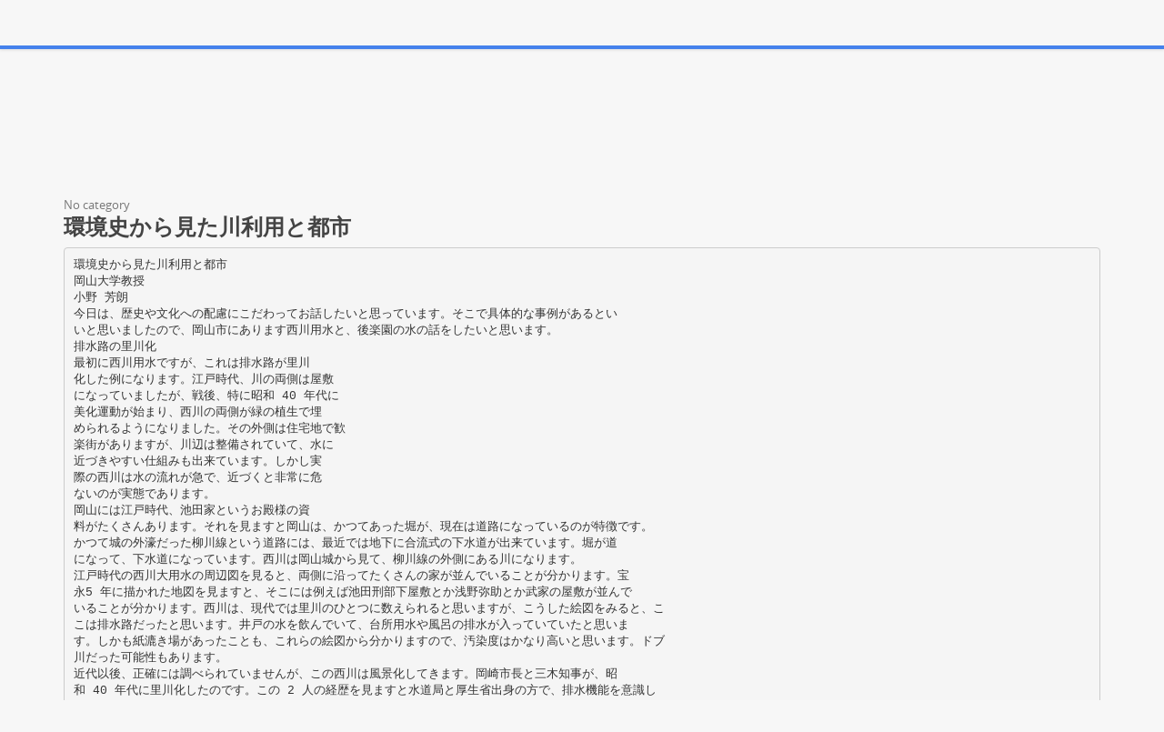

--- FILE ---
content_type: text/html;charset=UTF-8
request_url: https://paperzz.com/doc/5447971/%E7%92%B0%E5%A2%83%E5%8F%B2%E3%81%8B%E3%82%89%E8%A6%8B%E3%81%9F%E5%B7%9D%E5%88%A9%E7%94%A8%E3%81%A8%E9%83%BD%E5%B8%82
body_size: 13269
content:

<!DOCTYPE html>
<html>
<head>
    <meta charset="utf-8">
    <meta name="viewport" content="width=device-width, initial-scale=1.0">

    		<title>環境史から見た川利用と都市</title>
<meta name="description" content="" />
<meta name="keywords" content="" />
<meta property="og:title" content="環境史から見た川利用と都市" />
<meta property="og:description" content="" />
<meta property="og:image" content="//s3.paperzz.com/store/data/005447971_1-2da81633433b607c642c264acdd886d2.png" />
	
        <link href="/theme/calypso/static/css/bootstrap.css" rel="stylesheet">
    <link href="/theme/calypso/static/css/style.css" rel="stylesheet">
            <link href="/theme/calypso/static/css/style-explore.css" rel="stylesheet">
    
        <link href="/theme/calypso/static/css/responsive.css" rel="stylesheet">

        <link href="/theme/calypso/static/css/layout-semiboxed.css" rel="stylesheet">

    	
        <link href="/theme/calypso/static/css/main.css" rel="stylesheet">
    <link rel="shortcut icon" href="/theme/calypso/static/img/favicon.ico">

    <style>
.viewer-content
{
    width: 100%;
    height: 95vh;
}
</style>

    <link rel="canonical" href="https://paperzz.com/doc/5447971/%E7%92%B0%E5%A2%83%E5%8F%B2%E3%81%8B%E3%82%89%E8%A6%8B%E3%81%9F%E5%B7%9D%E5%88%A9%E7%94%A8%E3%81%A8%E9%83%BD%E5%B8%82" />


<script>var gaAuthorId='40297',gaCategoryId='0',gaViewMode='regular';</script>


    <script type="text/javascript">
        var gaUserId = 2;
        var gaUserType = 'empty';
    </script>

    <script>
  (function(i,s,o,g,r,a,m){i['GoogleAnalyticsObject']=r;i[r]=i[r]||function(){
  (i[r].q=i[r].q||[]).push(arguments)},i[r].l=1*new Date();a=s.createElement(o),
  m=s.getElementsByTagName(o)[0];a.async=1;a.src=g;m.parentNode.insertBefore(a,m)
  })(window,document,'script','//www.google-analytics.com/analytics.js','ga');

  ga('create', 'UA-13285480-3', 'auto');
  
  if(typeof gaAuthorId!= "undefined") {
   ga('set', 'dimension1', gaAuthorId);
  }
  if(typeof gaUserId!= "undefined") {
    ga('set', 'dimension2', gaUserId);
    if(gaUserId>0) ga('set', '&uid', gaUserId); 
  }
  if(typeof gaUserType!= "undefined") {
    ga('set', 'dimension3', gaUserType);      
  }
  if(typeof gaCategoryId!= "undefined") {
    ga('set', 'dimension4', gaCategoryId);      
  }
  if(typeof gaFullConfidenceBunchIds!= "undefined") {
    ga('set', 'dimension5', gaFullConfidenceBunchIds);      
  }
  if(typeof gaTotalBunchIds!= "undefined") {
    ga('set', 'dimension6', gaTotalBunchIds);      
  }
  if(typeof gaViewMode!= "undefined") {
    ga('set', 'dimension7', gaViewMode);      
  }
  
  ga('send', 'pageview');
</script>

<!--script data-ad-client="ca-pub-1479674677696779" async src="https://pagead2.googlesyndication.com/pagead/js/adsbygoogle.js"></script-->
<!--script async src="https://pagead2.googlesyndication.com/pagead/js/adsbygoogle.js?client=ca-pub-1479674677696779"
     crossorigin="anonymous"></script-->
<script async src="https://pagead2.googlesyndication.com/pagead/js/adsbygoogle.js?client=ca-pub-4574181568230206"
     crossorigin="anonymous"></script>
<!--script async src="https://securepubads.g.doubleclick.net/tag/js/gpt.js"></script>
<script>
  window.googletag = window.googletag || {cmd: []};
  googletag.cmd.push(function() {
    googletag.defineSlot('/21864164438/paperzz.com_above', [[970, 90], [980, 90], 'fluid', [960, 90], [300, 250], [728, 90], [250, 250], [970, 250], [480, 320], [950, 90], [180, 150], [200, 200], [980, 120], [336, 280]], 'div-gpt-ad-1638975818261-0').addService(googletag.pubads());
    //googletag.pubads().enableSingleRequest();
    googletag.enableServices();
  });
</script-->
</head>

<body class="off">
<div class="wrapbox">
    <nav class="navbar wowmenu ">
        <div class="container">
            <div class="navbar-header">
                <div class="navbar-brand logo-nav">
                    Paper<span>zz</span>                </div>
            </div>

            <ul class="nav navbar-nav hidden-sm hidden-xs">
                <li >
                    <a href="/catalog">Explore</a>
            </ul>

            <ul class="nav navbar-nav navbar-right" id="nav">
                                    <li><a href="/login">Log in</a>
                    <li><a href="/registration">Create new account</a>
                            </ul>

            <form class="navbar-form hidden-xs search-nav" role="search" action="/search/">
                <div class="input-append">
                    <input class="input-medium" type="text" name="q" placeholder="Search document…">
                    <button class="btn" type="submit">
                        <i class="icon-search"></i>
                    </button>
                </div>
            </form>
        </div>
    </nav>

    





<section class="container">
                <div class="row">
            <div class="above-content"><!--script data-cfasync="false" async crossorigin="anonymous"
    src="https://pagead2.googlesyndication.com/pagead/js/adsbygoogle.js?client=ca-pub-4574181568230206"></script>
<ins class="adsbygoogle" style="display:block"
    data-ad-client="ca-pub-4574181568230206"
    data-ad-slot="4330335431"
    data-ad-format="horizontal"
    data-full-width-responsive="true"></ins>
<script data-cfasync="false">
    (adsbygoogle = window.adsbygoogle || []).push({});
</script-->

<script data-cfasync="false" async crossorigin="anonymous"
    src="https://pagead2.googlesyndication.com/pagead/js/adsbygoogle.js?client=ca-pub-4574181568230206"></script>
<ins class="adsbygoogle" style="display:block"
    data-ad-client="ca-pub-4574181568230206"
    data-ad-slot="4330335431"
    data-ad-format="horizontal"
    data-full-width-responsive="true"></ins>
<script data-cfasync="false">
    (adsbygoogle = window.adsbygoogle || []).push({});
</script></div>
        </div>
    
    <div class="row viewer-header">
        <ol class="breadcrumb">
                                        <li class="active">No category
                    </ol>
        <h3>環境史から見た川利用と都市</h3>
    </div>

                        <pre  itemprop="text" style="white-space:pre-line">環境史から見た川利用と都市
岡山大学教授
小野 芳朗
今日は、歴史や文化への配慮にこだわってお話したいと思っています。そこで具体的な事例があるとい
いと思いましたので、岡山市にあります西川用水と、後楽園の水の話をしたいと思います。
排水路の里川化
最初に西川用水ですが、これは排水路が里川
化した例になります。江戸時代、川の両側は屋敷
になっていましたが、戦後、特に昭和 40 年代に
美化運動が始まり、西川の両側が緑の植生で埋
められるようになりました。その外側は住宅地で歓
楽街がありますが、川辺は整備されていて、水に
近づきやすい仕組みも出来ています。しかし実
際の西川は水の流れが急で、近づくと非常に危
ないのが実態であります。
岡山には江戸時代、池田家というお殿様の資
料がたくさんあります。それを見ますと岡山は、かつてあった堀が、現在は道路になっているのが特徴です。
かつて城の外濠だった柳川線という道路には、最近では地下に合流式の下水道が出来ています。堀が道
になって、下水道になっています。西川は岡山城から見て、柳川線の外側にある川になります。
江戸時代の西川大用水の周辺図を見ると、両側に沿ってたくさんの家が並んでいることが分かります。宝
永5 年に描かれた地図を見ますと、そこには例えば池田刑部下屋敷とか浅野弥助とか武家の屋敷が並んで
いることが分かります。西川は、現代では里川のひとつに数えられると思いますが、こうした絵図をみると、こ
こは排水路だったと思います。井戸の水を飲んでいて、台所用水や風呂の排水が入っていていたと思いま
す。しかも紙漉き場があったことも、これらの絵図から分かりますので、汚染度はかなり高いと思います。ドブ
川だった可能性もあります。
近代以後、正確には調べられていませんが、この西川は風景化してきます。岡崎市長と三木知事が、昭
和 40 年代に里川化したのです。この 2 人の経歴を見ますと水道局と厚生省出身の方で、排水機能を意識し
ながらやったのではないかと思います。ですから現在、里川化してはいるのですが、水の流れは非常に急
で、雨が降ると全く近づけない状況があるのだと思います。
次に京都の堀川の例を紹介します。これは里川が排水路化したという例です。江戸時代の堀川は用水で
して、ここで洗濯したり、近くに茶道の家元もありますので、この水を飲んでいたと思います。明治 28 年に、
琵琶湖疏水の分線が出来まして、この堀川に琵琶湖の水が流れるようになります。戦時中に軍部が一部を
埋め立てたために枯渇して、現在もこのままになっています。また岡山の城の堀と同様、この下には合流式
の下水道が出来ています。その下水道の一部は、元の堀の機能を使って建設されたと聞きました。良く考え
てみれば、この堀は外敵から守る機能はなく、ある意味では排水路として機能していたため、恐らく美しくな
かったと思います。周りに家が立っていますから、その排水が流れてきていたと思います。それが近代にな
って、臭いものには蓋をすると言いますか、衛生の視点から埋め立てられていき、道路になったと思います。
しかしそこは土地の中では一番低いところですから、そこに下水道が建設しやすいというケースかもしれま
せん。
後楽園の事例に見る記憶の再生
二番目の話題は岡山の後楽園です。｢後楽園｣
は明治になって付けられた名前で、元々は岡山
城の後ろにあった庭ということで｢御後園｣と言い
ました。ここでお話しますのは、水辺の空間の乾
燥化です。
水田は里山や里川とセットの生態系で、タニシ
やヤゴやメダカといった生態系の命が住む風景
であり、我々日本人にとっては人生の舞台と言え
ます。どなたにも、この水田風景は、どこかで記憶
にあると思います。それではなぜ後楽園という大
名庭園を例に取ったかと言いますと、江戸時代の記憶を辿り、その頃にどのような水田の風景があったのか
を実証するための資料が残っていたからです。
この庭園の中では、農民が入り込んで、水田をたくさん作っていたという話がございます。しかし現在の後
楽園は｢眺める対象｣という、歴史的文脈とは違うものになっています。稲を作ることが生活行為の投射体で
あったものが、現在の眺めになった。言い方を換えますと、かつてはウェットな場であった。ジメジメしたと言
ってもいいかもしれませんが、そこに色々な生物がいて、あるいは人もいて、騒々しく触れている場であっ
た。もう少し進めて言いますと、さまざまな生物の声や田作業の歌がひびく｢声が広がる空間｣という艶っぽ
い表現になるかもしれません。それが乾燥した場、客体化して流れる風景になった例をお話しします。
後楽園は、日本三大名園のひとつとして位置づけられておりまして、芝生がたくさんある公園として有名
になっております。上空から見てみますと、真ん中に池があって、周りに芝生が生えていて、一部に水田が
残っています。この中に水をどうやって引いたかと言いますと、祇園用水という疏水を使っていました。祇園
用水は現在使用されておらず、旭川に流されていて、後楽園とは独立しています。かつてはこの用水の出
口から御後園に水を引き入れる、かなり長い木製のサイホンがあったことが資料に残されています。ところ
が現在、この用水は目的が無く使用されていませんので、排水路化しています。上流に遡って行きますと、
水辺の生活の痕跡が未だに残っています。現在はここで地下水を汲み上げて、庭園内の水に使っていま
す。当時の絵図面に載っている水車も復元されています。流れが遅くなって、水温が高くなってしまうため、
夏になると大量のアオコが発生するのが、現在の後楽園の悩みであります。
また園内には「流店」という変わった建物があり
まして、2 階部分が庭園を眺めるようなつくりにな
っていて、1 階部分は吹き抜けになっています。
曲水がこの中を流れていきまして、庭園史により
ますと、こういった石があることで流れを演出する
と書かれております。
元禄時代に出来ました御後園は、用水を引っ
張ってきたため、かなりの水の量がこの中に引き
込まれていたことが予想されます。というのは、こ
れは灌漑用水が目的だったからです。江戸時代は灌漑用水を引く技術が長けていて、その技術が庭園用
水に採用されたのではないかとも言われています。享保年間の御後園の図を見てみますと、ほとんど水田
になっていて、先ほどの水が灌漑用水であることが分かります。そして幕末･文久 3 年の図を見ますと、一部
水田がなくなり、その部分が芝生に変わっています。このように、ついこの間までは水田がたくさんあった、
つまりもっとジメジメした空間であったと言うことが分かります。
御後園には殿様が御成りになられたときの記録が、｢御後園諸事留帳｣という日記として残っています。こ
の中の元文 4 年 5 月 23 日には、次のように記録をされています。
｢来る廿三日、御後園ニ而御座候、早苗乙女拾五人、男五人、しろかき壱人、名主壱人罷出候様｣
｢早苗乙女拾五人｣とありますが、実はこれが誰かも分かっています。お百姓さんなので苗字はありません
が、お殿様のお目見えですから、10 ぐらいの村から選りすぐりの方々が集まったのではないかと思います。
また｢男五人｣というのは、歌を唄う男です。声のいい、歌の上手な方が来られたと思います。
｢廿三日、田植、四時揃(午前 9 時)、四半時植懸ル、厚木平弥召連、罷出ル、九前(正午)ニ植仕廻、流店
之下ニ而洗足仕ル、延養亭東前出シ、北へ寄踊申事、十廻り｣
先ほどの「流店」は、実は足洗い場であったと
いうことが分かります。風景として見ると非常にい
い構造物で、何か風流なことをやったのではと思
ってしまいますが、実は足洗い場だった。たまた
まお殿様が来た、田植え始めの時の儀式ですの
でこう書いていますが、毎日農民が入って足を洗
っていた。この農民は、御後園が雇っている農民
です。
同じような記録が延享元年にも出てきます。
｢殿様(池田継政)、四半比被遊御入、延養亭ニ
而御膳召上、田植並早乙女おとり御覧、御意ニ而(機嫌が良い)、延養亭真東ノ上ニ而、間近ク半時余おと
る、（中略） 殿様久振ニ御見物被遊、益御機嫌宜、八半時御立、 右御祝儀ノ御吸物可被召上旨、先達
而被仰出、御吸物ノ鯛みそ断置、（越しみそ、御熨斗少胡麻塩付、白餅米、御赤飯、御酒）
御田植候者ヘ、男女共先格之通、御用所ヨリ拵、赤飯・御酒遣ス、仕廻ニおとり候事如例、両奉行、下奉
行御用所四カ所ニ而おとる｣。
この奉行とは御後園の奉行で、彼らもお酒をいただき、気持ちよくなりまして、農民と一緒になって踊った
という記録が残っています。
今度は宝暦 3 年。
｢九ツ時、殿様被為入、御膳廻ル、御田植被遊御覧、御入早速御田植はしめ、九ツ半比、田植済、延養亭
東南ノ方ヘ寄、芝ノ上早乙女とも、おとり候事二廻り程｣。
10 年前は十廻りですが、景気が悪くなりまして、だんだんと減ってまいります。｢早乙女とも御田植済、
前々之通流店ニて洗足致ス｣とありますので、やはり足を洗っていたようです。今年は 7 月 2 日に再現をしま
して、歴史通り、田植後流店で足を洗っていました。
この水田が段々と芝生になったのは、お金がなくなって農民たちを雇えなくなったため、水田経営をやめ
ていったからです。芝生になっていきますと、風景になっていきます。しかしあまり楽しい風景ではありませ
ん。今さら田んぼにしても仕方がないのですが、この風景は元々ウェットな空間であったということを言いた
かったのです。
ここは日常はさまざまな生き物の声でやかましい、あるいは男と女が歌を唄っていたので艶っぽい空間で
あったのではないかと思います。しかし、近代以降こういった能動的風景が受動的風景になってきまして、
水の量も減ってアオコが発生する。眺める風景ですから、流れる水は富栄養化していては困るというように
変わってきたことが分かります。
現代の後楽園は、夏の夜になると幻想的にライトアップされています。これは歴史的文脈にありません。
また「三河の八橋」のように、「杜若」の故事に倣った風景も作ってあります。これは日本人が共有している物
語という風景です。その他、鶴がいたり、お正月になりますと鷹狩で取った鶴を食べたのですが、現在はそ
のようなことはありません。また仏教的空間でもあったのですが、蓮の池があり、夏の朝の 4 時になると、市
民の方が見に来ます。このように、現在では見るものに変わっています。
今日は、歴史と文化に配慮することにこだわってお話をしましたが、こういった記憶の再生、あるいはウェ
ットな空間の再生は可能なのでしょうか。歴史的な文脈が支持されればいいのですが、文献が残っている
場合にはある程度再現は可能です。しかし人間は非常に分かりにくい生物です。分かりやすい生き様はし
ません。一方で人間は意味づけをしないと生きていけません。排水路であった川に意味づけをすると里川
になったという例を話しましたが、意味と言いましても、新しい伝説を作ることは出来るのでしょうか。これが
今日のひとつの課題になると思いますが、自発的な歴史の始まりを後押しするような論理があるでしょうか。
私は先ほどから記憶とか感性という言葉を多用していますが、川といいますのは水の物体ではなく、場に付
着した記憶を持っています。人間が身体と心の両方で、どちらかが無くなったら人間ではなくなると同じよう
に、自然や風景も両方の側面を持っています。モノとしての景観という体も持っていますし、心、これは記憶
だと思いますが、これも持っています。そのモノと記憶が交錯する場になるのでしょうか。音と匂い、艶っぽ
い空間を演出していければいいなと思います。
</pre>
                <p></p>
    
            <div class="clearfix">
            <div class="toolbox-wrapper">
                <a class="buttonblack" href="/download/5447971"
                   target="_blank" rel="nofollow">
                    <i class="icon-download icon-muted"></i>
                    &nbsp;Download
                </a>
                <a class="buttoncolor" href="/abuse">
                    <i class="icon-flag icon-muted"></i>
                    &nbsp;Report
                </a>
            </div>
            <div class="social-wrapper">
                
            </div>
        </div>
    
                <div class="row">
            <div class="below-content"><!--script data-cfasync="false" async crossorigin="anonymous"
    src="https://pagead2.googlesyndication.com/pagead/js/adsbygoogle.js?client=ca-pub-4574181568230206"></script>
<ins class="adsbygoogle" style="display:block"
    data-ad-client="ca-pub-4574181568230206"
    data-ad-slot="9091707525"
    data-ad-format="auto"
    data-full-width-responsive="true"></ins>
<script data-cfasync="false">
    (adsbygoogle = window.adsbygoogle || []).push({});
</script-->

<script data-cfasync="false" async crossorigin="anonymous"
    src="https://pagead2.googlesyndication.com/pagead/js/adsbygoogle.js?client=ca-pub-4574181568230206"></script>
<ins class="adsbygoogle" style="display:block"
    data-ad-client="ca-pub-4574181568230206"
    data-ad-slot="9091707525"
    data-ad-format="auto"
    data-full-width-responsive="true"></ins>
<script data-cfasync="false">
    (adsbygoogle = window.adsbygoogle || []).push({});
</script>
</div>
        </div>
    
    <div id="content" class="viewer-footer isotope topspace50">
        
            <div class="boxportfolio4 item">
                <div class="boxcontainer">
                    <a href="/doc/6385515/%E3%81%8A%E7%B5%8C2---%E5%AE%9D%E5%BE%97%E5%AF%BA">
                        <img src="//s3.paperzz.com/store/data/006385515_1-2ff226d71ce848cb31f5a5c4cd9c93a0-250x500.png" alt="お経2 - 宝得寺"/>
                    </a>
                    <h1>
                        <a style="border:0" href="/doc/6385515/%E3%81%8A%E7%B5%8C2---%E5%AE%9D%E5%BE%97%E5%AF%BA" title="お経2 - 宝得寺">お経2 - 宝得寺</a>
                    </h1>
                </div>
            </div>
        
            <div class="boxportfolio4 item">
                <div class="boxcontainer">
                    <a href="/doc/5544701/2013-%E5%B9%B4-8-%E6%9C%88-25-%E6%97%A5%E3%81%8B%E3%82%89-9-%E6%9C%88-7-%E6%97%A5%E3%81%BE%E3%81%A7%E3%81%AE-14-%E6%97%A5%E9%96%93%E3%81%AB%E3%82%8F%E3%81%9F%E3%81%A3%E3%81%A6%E3%80%81%E3%83%89%E3%82%A4%E3%83%84%E4%B8%AD">
                        <img src="//s3.paperzz.com/store/data/005544701_1-6d405785a77265b7e13f71d6f92add01-250x500.png" alt="2013 年 8 月 25 日から 9 月 7 日までの 14 日間にわたって、ドイツ中"/>
                    </a>
                    <h1>
                        <a style="border:0" href="/doc/5544701/2013-%E5%B9%B4-8-%E6%9C%88-25-%E6%97%A5%E3%81%8B%E3%82%89-9-%E6%9C%88-7-%E6%97%A5%E3%81%BE%E3%81%A7%E3%81%AE-14-%E6%97%A5%E9%96%93%E3%81%AB%E3%82%8F%E3%81%9F%E3%81%A3%E3%81%A6%E3%80%81%E3%83%89%E3%82%A4%E3%83%84%E4%B8%AD" title="2013 年 8 月 25 日から 9 月 7 日までの 14 日間にわたって、ドイツ中">2013 年 8 月 25 日から 9 月 7 日までの 14 日間にわたって、ドイツ中</a>
                    </h1>
                </div>
            </div>
        
            <div class="boxportfolio4 item">
                <div class="boxcontainer">
                    <a href="/doc/5484341/%E9%83%B5%E4%BE%BF%E7%82%BA%E6%9B%BF%E3%81%A8%E9%8A%80%E8%A1%8C%E5%B0%8F%E5%88%87%E6%89%8B">
                        <img src="//s3.paperzz.com/store/data/005484341_1-ff8dda78b9683c52d82d138d7ffc89d5-250x500.png" alt="郵便為替と銀行小切手"/>
                    </a>
                    <h1>
                        <a style="border:0" href="/doc/5484341/%E9%83%B5%E4%BE%BF%E7%82%BA%E6%9B%BF%E3%81%A8%E9%8A%80%E8%A1%8C%E5%B0%8F%E5%88%87%E6%89%8B" title="郵便為替と銀行小切手">郵便為替と銀行小切手</a>
                    </h1>
                </div>
            </div>
        
            <div class="boxportfolio4 item">
                <div class="boxcontainer">
                    <a href="/doc/5815655/20161007-162349--175kb">
                        <img src="//s3.paperzz.com/store/data/005815655_1-ce5548ac2ebbd4d042733501934589df-250x500.png" alt="20161007-162349 [175KB"/>
                    </a>
                    <h1>
                        <a style="border:0" href="/doc/5815655/20161007-162349--175kb" title="20161007-162349 [175KB">20161007-162349 [175KB</a>
                    </h1>
                </div>
            </div>
        
            <div class="boxportfolio4 item">
                <div class="boxcontainer">
                    <a href="/doc/5487468/%E3%81%8D%E3%82%89%E3%82%8A-kanikita">
                        <img src="//s3.paperzz.com/store/data/005487468_1-c1703984b5743d47ccd65e367e540fa9-250x500.png" alt="きらり Kanikita"/>
                    </a>
                    <h1>
                        <a style="border:0" href="/doc/5487468/%E3%81%8D%E3%82%89%E3%82%8A-kanikita" title="きらり Kanikita">きらり Kanikita</a>
                    </h1>
                </div>
            </div>
        
            <div class="boxportfolio4 item">
                <div class="boxcontainer">
                    <a href="/doc/6618262/%E4%BC%9A-%E9%95%B7-%E6%8C%A8-%E6%8B%B6-%E5%8F%8B%E6%83%85%E3%81%A8%E5%A5%89%E4%BB%95%E3%81%AE%E7%81%AF%E3%82%92">
                        <img src="//s3.paperzz.com/store/data/006618262_1-d675741a5941ac41d3c4b094b5b18d48-250x500.png" alt="会 長 挨 拶 友情と奉仕の灯を"/>
                    </a>
                    <h1>
                        <a style="border:0" href="/doc/6618262/%E4%BC%9A-%E9%95%B7-%E6%8C%A8-%E6%8B%B6-%E5%8F%8B%E6%83%85%E3%81%A8%E5%A5%89%E4%BB%95%E3%81%AE%E7%81%AF%E3%82%92" title="会 長 挨 拶 友情と奉仕の灯を">会 長 挨 拶 友情と奉仕の灯を</a>
                    </h1>
                </div>
            </div>
        
            <div class="boxportfolio4 item">
                <div class="boxcontainer">
                    <a href="/doc/6496723/%E7%99%BA%E8%A1%A82---mit">
                        <img src="//s3.paperzz.com/store/data/006496723_1-9b0e06d5aaafeee98b0a6f4c1c6c0521-250x500.png" alt="発表2 - MIT"/>
                    </a>
                    <h1>
                        <a style="border:0" href="/doc/6496723/%E7%99%BA%E8%A1%A82---mit" title="発表2 - MIT">発表2 - MIT</a>
                    </h1>
                </div>
            </div>
        
            <div class="boxportfolio4 item">
                <div class="boxcontainer">
                    <a href="/doc/6025280/%E3%83%A0%E3%83%83%E3%83%81%E3%81%8C%E3%82%86%E3%81%8F49%EF%BC%81">
                        <img src="//s3.paperzz.com/store/data/006025280_1-189cd64c0a403dcddd693f592fcfc8c1-250x500.png" alt="ムッチがゆく49！"/>
                    </a>
                    <h1>
                        <a style="border:0" href="/doc/6025280/%E3%83%A0%E3%83%83%E3%83%81%E3%81%8C%E3%82%86%E3%81%8F49%EF%BC%81" title="ムッチがゆく49！">ムッチがゆく49！</a>
                    </h1>
                </div>
            </div>
        
            <div class="boxportfolio4 item">
                <div class="boxcontainer">
                    <a href="/doc/5470803/%E7%9F%AD%E6%9C%9F%E7%95%99%E5%AD%A6%E4%B8%AD%E3%81%AE%E4%BC%9A%E5%93%A1%E3%81%AE-s%E3%83%BBh-%E3%81%95%E3%82%93%E3%82%88%E3%82%8A%E3%81%AE%E3%83%91%E3%83%AA%E4%BE%BF%E3%82%8A-4-%E6%9C%88-26-%E6%97%A5-%E7%84%A1%E4%BA%8B-%E6%BB%9E%E5%9C%A8%E5%9C%B0%E3%81%AB">
                        <img src="//s3.paperzz.com/store/data/005470803_1-eb90a24ec752003af9960af1ae2dcd9f-250x500.png" alt="短期留学中の会員の S・H さんよりのパリ便り 4 月 26 日 無事 滞在地に"/>
                    </a>
                    <h1>
                        <a style="border:0" href="/doc/5470803/%E7%9F%AD%E6%9C%9F%E7%95%99%E5%AD%A6%E4%B8%AD%E3%81%AE%E4%BC%9A%E5%93%A1%E3%81%AE-s%E3%83%BBh-%E3%81%95%E3%82%93%E3%82%88%E3%82%8A%E3%81%AE%E3%83%91%E3%83%AA%E4%BE%BF%E3%82%8A-4-%E6%9C%88-26-%E6%97%A5-%E7%84%A1%E4%BA%8B-%E6%BB%9E%E5%9C%A8%E5%9C%B0%E3%81%AB" title="短期留学中の会員の S・H さんよりのパリ便り 4 月 26 日 無事 滞在地に">短期留学中の会員の S・H さんよりのパリ便り 4 月 26 日 無事 滞在地に</a>
                    </h1>
                </div>
            </div>
        
            <div class="boxportfolio4 item">
                <div class="boxcontainer">
                    <a href="/doc/5616970/easyjet-conditions-of-carriage-for-passengers-and">
                        <img src="//s3.paperzz.com/store/data/005616970_1-5021b3b79330566940554c1845e320be-250x500.png" alt="easyJet Conditions of carriage for Passengers and"/>
                    </a>
                    <h1>
                        <a style="border:0" href="/doc/5616970/easyjet-conditions-of-carriage-for-passengers-and" title="easyJet Conditions of carriage for Passengers and">easyJet Conditions of carriage for Passengers and</a>
                    </h1>
                </div>
            </div>
        
            <div class="boxportfolio4 item">
                <div class="boxcontainer">
                    <a href="/doc/5499710/%EF%BD%9E%E3%82%B7%E3%82%A2%E3%83%88%E3%83%AB5%E6%97%A5%E7%9B%AE%E3%83%BB%E5%AD%A6%E7%94%9F%E3%81%AE%E6%84%9F%E6%83%B3%EF%BD%9E">
                        <img src="//s3.paperzz.com/store/data/005499710_1-76a52d69e6724247b485b01de726ca38-250x500.png" alt="～シアトル5日目・学生の感想～"/>
                    </a>
                    <h1>
                        <a style="border:0" href="/doc/5499710/%EF%BD%9E%E3%82%B7%E3%82%A2%E3%83%88%E3%83%AB5%E6%97%A5%E7%9B%AE%E3%83%BB%E5%AD%A6%E7%94%9F%E3%81%AE%E6%84%9F%E6%83%B3%EF%BD%9E" title="～シアトル5日目・学生の感想～">～シアトル5日目・学生の感想～</a>
                    </h1>
                </div>
            </div>
        
            <div class="boxportfolio4 item">
                <div class="boxcontainer">
                    <a href="/doc/5533641/%E5%AD%A6%E9%95%B7%E5%BC%8F%E8%BE%9E%E3%81%AF%E3%81%93%E3%81%A1%E3%82%89">
                        <img src="//s3.paperzz.com/store/data/005533641_1-c63f11432260714aaada0b34ee87991d-250x500.png" alt="学長式辞はこちら"/>
                    </a>
                    <h1>
                        <a style="border:0" href="/doc/5533641/%E5%AD%A6%E9%95%B7%E5%BC%8F%E8%BE%9E%E3%81%AF%E3%81%93%E3%81%A1%E3%82%89" title="学長式辞はこちら">学長式辞はこちら</a>
                    </h1>
                </div>
            </div>
        
            <div class="boxportfolio4 item">
                <div class="boxcontainer">
                    <a href="/doc/5706540/%EF%BC%887%EF%BC%8914%E7%89%88%E3%81%AE%E6%9C%80%E7%B5%82%E5%8E%9F%E7%A8%BF%E7%B7%A0%E3%82%81%E5%88%87%E3%82%8A%E3%81%AF%E5%A4%9C%E4%B8%AD%E3%81%AE1%E6%99%82%E3%81%99%E3%81%8E-23%EF%BC%8E11%EF%BC%8E25%EF%BC%8D1-%E5%8E%9F%E7%A8%BF%E3%81%AE">
                        <img src="//s3.paperzz.com/store/data/005706540_1-5efb81f134555e38f9c8b9691bc09a81-250x500.png" alt="（7）14版の最終原稿締め切りは夜中の1時すぎ 23．11．25－1 原稿の"/>
                    </a>
                    <h1>
                        <a style="border:0" href="/doc/5706540/%EF%BC%887%EF%BC%8914%E7%89%88%E3%81%AE%E6%9C%80%E7%B5%82%E5%8E%9F%E7%A8%BF%E7%B7%A0%E3%82%81%E5%88%87%E3%82%8A%E3%81%AF%E5%A4%9C%E4%B8%AD%E3%81%AE1%E6%99%82%E3%81%99%E3%81%8E-23%EF%BC%8E11%EF%BC%8E25%EF%BC%8D1-%E5%8E%9F%E7%A8%BF%E3%81%AE" title="（7）14版の最終原稿締め切りは夜中の1時すぎ 23．11．25－1 原稿の">（7）14版の最終原稿締め切りは夜中の1時すぎ 23．11．25－1 原稿の</a>
                    </h1>
                </div>
            </div>
        
            <div class="boxportfolio4 item">
                <div class="boxcontainer">
                    <a href="/doc/6420964/%E3%83%9E%E3%82%AA%E3%83%AA%E6%97%8F%E3%81%AE%E5%85%A5%E3%82%8C%E5%A2%A8">
                        <img src="//s3.paperzz.com/store/data/006420964_1-77b90cd81633fd81f264e7fcb371c361-250x500.png" alt="マオリ族の入れ墨"/>
                    </a>
                    <h1>
                        <a style="border:0" href="/doc/6420964/%E3%83%9E%E3%82%AA%E3%83%AA%E6%97%8F%E3%81%AE%E5%85%A5%E3%82%8C%E5%A2%A8" title="マオリ族の入れ墨">マオリ族の入れ墨</a>
                    </h1>
                </div>
            </div>
        
            <div class="boxportfolio4 item">
                <div class="boxcontainer">
                    <a href="/doc/5499087/%E3%80%8C%E6%88%90%E4%BA%BA%E3%81%97%E3%81%9F%E4%BB%8A%E3%80%8D-%E3%82%B3%E3%83%AA%E3%83%B3%E3%83%88%E3%81%AE%E4%BF%A1%E5%BE%92%E3%81%B8%E3%81%AE%E6%89%8B%E7%B4%99%E4%B8%80-13%E7%AB%A08%EF%BD%9E13%E7%AF%80">
                        <img src="//s3.paperzz.com/store/data/005499087_1-c346aa298f298b4df812bb85e677f4e5-250x500.png" alt="「成人した今」 コリントの信徒への手紙一 13章8～13節"/>
                    </a>
                    <h1>
                        <a style="border:0" href="/doc/5499087/%E3%80%8C%E6%88%90%E4%BA%BA%E3%81%97%E3%81%9F%E4%BB%8A%E3%80%8D-%E3%82%B3%E3%83%AA%E3%83%B3%E3%83%88%E3%81%AE%E4%BF%A1%E5%BE%92%E3%81%B8%E3%81%AE%E6%89%8B%E7%B4%99%E4%B8%80-13%E7%AB%A08%EF%BD%9E13%E7%AF%80" title="「成人した今」 コリントの信徒への手紙一 13章8～13節">「成人した今」 コリントの信徒への手紙一 13章8～13節</a>
                    </h1>
                </div>
            </div>
        
            <div class="boxportfolio4 item">
                <div class="boxcontainer">
                    <a href="/doc/6658802/3%EF%BC%9C%E5%AD%A6%E5%95%8F%E3%81%A8%E3%81%AF%EF%BC%9E-%E5%AD%A6%E8%80%85%E3%81%AE%E4%BB%95%E4%BA%8B%E3%81%AF%E8%8A%B8%E8%A1%93%E5%AE%B6%E3%81%AE%E3%81%9D%E3%82%8C%E3%81%A8%E3%81%BE%E3%81%A3%E3%81%9F%E3%81%8F%E9%81%95%E3%81%A3%E3%81%9F%E9%81%8B%E5%91%BD%E3%81%AE%E3%82%82%E3%81%A8%E3%81%AB">
                        <img src="//s3.paperzz.com/store/data/006658802_1-5e8f06d2bdd43cc6014e54b716672e16-250x500.png" alt="3＜学問とは＞ 学者の仕事は芸術家のそれとまったく違った運命のもとに"/>
                    </a>
                    <h1>
                        <a style="border:0" href="/doc/6658802/3%EF%BC%9C%E5%AD%A6%E5%95%8F%E3%81%A8%E3%81%AF%EF%BC%9E-%E5%AD%A6%E8%80%85%E3%81%AE%E4%BB%95%E4%BA%8B%E3%81%AF%E8%8A%B8%E8%A1%93%E5%AE%B6%E3%81%AE%E3%81%9D%E3%82%8C%E3%81%A8%E3%81%BE%E3%81%A3%E3%81%9F%E3%81%8F%E9%81%95%E3%81%A3%E3%81%9F%E9%81%8B%E5%91%BD%E3%81%AE%E3%82%82%E3%81%A8%E3%81%AB" title="3＜学問とは＞ 学者の仕事は芸術家のそれとまったく違った運命のもとに">3＜学問とは＞ 学者の仕事は芸術家のそれとまったく違った運命のもとに</a>
                    </h1>
                </div>
            </div>
        
            <div class="boxportfolio4 item">
                <div class="boxcontainer">
                    <a href="/doc/5753487/%E8%A6%8B%E3%81%A6%E6%89%8B%E7%B4%99">
                        <img src="//s3.paperzz.com/store/data/005753487_1-1627695c3b16502dc9ff3b236ddb67f5-250x500.png" alt="見て手紙"/>
                    </a>
                    <h1>
                        <a style="border:0" href="/doc/5753487/%E8%A6%8B%E3%81%A6%E6%89%8B%E7%B4%99" title="見て手紙">見て手紙</a>
                    </h1>
                </div>
            </div>
        
            <div class="boxportfolio4 item">
                <div class="boxcontainer">
                    <a href="/doc/5550630/%E9%9B%A8%E7%94%B7%E3%81%AE%E5%BC%81%E6%98%8E">
                        <img src="//s3.paperzz.com/store/data/005550630_1-5b8a8d16dfbabade2c4b413af2528778-250x500.png" alt="雨男の弁明"/>
                    </a>
                    <h1>
                        <a style="border:0" href="/doc/5550630/%E9%9B%A8%E7%94%B7%E3%81%AE%E5%BC%81%E6%98%8E" title="雨男の弁明">雨男の弁明</a>
                    </h1>
                </div>
            </div>
        
            <div class="boxportfolio4 item">
                <div class="boxcontainer">
                    <a href="/doc/5700083/%E3%82%A4%E3%83%8C%E3%81%AE%E6%96%B0%E3%81%97%E3%81%84%E9%80%B2%E5%8C%96%E3%82%92%E6%83%B3%E5%AE%9A%E3%81%99%E3%82%8B">
                        <img src="//s3.paperzz.com/store/data/005700083_1-511251aac5a99e4e9282710cb2dfe80f-250x500.png" alt="イヌの新しい進化を想定する"/>
                    </a>
                    <h1>
                        <a style="border:0" href="/doc/5700083/%E3%82%A4%E3%83%8C%E3%81%AE%E6%96%B0%E3%81%97%E3%81%84%E9%80%B2%E5%8C%96%E3%82%92%E6%83%B3%E5%AE%9A%E3%81%99%E3%82%8B" title="イヌの新しい進化を想定する">イヌの新しい進化を想定する</a>
                    </h1>
                </div>
            </div>
        
            <div class="boxportfolio4 item">
                <div class="boxcontainer">
                    <a href="/doc/5687852/%E3%83%93%E3%83%83%E3%82%B0%E3%83%AC%E3%82%A4%E3%82%AF%E3%82%B3%E3%83%BC%E3%82%B9">
                        <img src="//s3.paperzz.com/store/data/005687852_1-6de427fc8c66bcef08200d9840e81d73-250x500.png" alt="ビッグレイクコース"/>
                    </a>
                    <h1>
                        <a style="border:0" href="/doc/5687852/%E3%83%93%E3%83%83%E3%82%B0%E3%83%AC%E3%82%A4%E3%82%AF%E3%82%B3%E3%83%BC%E3%82%B9" title="ビッグレイクコース">ビッグレイクコース</a>
                    </h1>
                </div>
            </div>
        
            <div class="boxportfolio4 item">
                <div class="boxcontainer">
                    <a href="/doc/5725730/%E7%AC%AC9%E5%88%86%E7%A7%91%E4%BC%9A-%E3%83%AF%E3%83%BC%E3%82%AF%E3%82%B7%E3%83%A7%E3%83%83%E3%83%97%E3%80%8C%E3%83%96%E3%83%AA%E3%83%BC%E3%83%95%E3%82%BB%E3%83%A9%E3%83%94%E3%83%BC%E3%80%8D">
                        <img src="//s3.paperzz.com/store/data/005725730_1-aaf6c75cff2d7c2bbe856e14e47ed23e-250x500.png" alt="第9分科会 ワークショップ「ブリーフセラピー」"/>
                    </a>
                    <h1>
                        <a style="border:0" href="/doc/5725730/%E7%AC%AC9%E5%88%86%E7%A7%91%E4%BC%9A-%E3%83%AF%E3%83%BC%E3%82%AF%E3%82%B7%E3%83%A7%E3%83%83%E3%83%97%E3%80%8C%E3%83%96%E3%83%AA%E3%83%BC%E3%83%95%E3%82%BB%E3%83%A9%E3%83%94%E3%83%BC%E3%80%8D" title="第9分科会 ワークショップ「ブリーフセラピー」">第9分科会 ワークショップ「ブリーフセラピー」</a>
                    </h1>
                </div>
            </div>
        
            <div class="boxportfolio4 item">
                <div class="boxcontainer">
                    <a href="/doc/5717943/%E3%81%93%E3%81%A1%E3%82%89%E3%82%92%E3%82%AF%E3%83%AA%E3%83%83%E3%82%AF%E3%81%97%E3%81%A6%E6%A1%88%E5%86%85%EF%BC%88%E3%83%81%E3%83%A9%E3%82%B7b%E3%83%BB%E8%A3%9C%E8%B6%B3%E8%AA%AC%E6%98%8E%EF%BC%89">
                        <img src="//s3.paperzz.com/store/data/005717943_1-07826e14efde71305ac37a60bda13ee0-250x500.png" alt="こちらをクリックして案内（チラシB・補足説明）"/>
                    </a>
                    <h1>
                        <a style="border:0" href="/doc/5717943/%E3%81%93%E3%81%A1%E3%82%89%E3%82%92%E3%82%AF%E3%83%AA%E3%83%83%E3%82%AF%E3%81%97%E3%81%A6%E6%A1%88%E5%86%85%EF%BC%88%E3%83%81%E3%83%A9%E3%82%B7b%E3%83%BB%E8%A3%9C%E8%B6%B3%E8%AA%AC%E6%98%8E%EF%BC%89" title="こちらをクリックして案内（チラシB・補足説明）">こちらをクリックして案内（チラシB・補足説明）</a>
                    </h1>
                </div>
            </div>
            </div>
</section>


    <section>
        <div class="footer">
            <div class="container notransition">
                <div class="row">
                    <div class="col-md-4">
                        <h1>Paperzz.com</h1>
                        <ul class="list-unstyled">
                                                            <li><a href="/catalog">Explore</a>
                                                                                    <li><a href="/about">About Paperzz</a>
                            <li><a href="/contacts">Contacts</a>
                        </ul>
                    </div>
                    <div class="col-md-4">
                                                    <div class="footermap">
                                
                            </div>
                                            </div>
                    <div class="col-md-4">
                        <h1>Your Paperzz</h1>
                        <ul class="list-unstyled">
                                                            <li><a href="/login">Log in</a>
                                <li><a href="/registration">Create new account</a>
                                                    </ul>
                    </div>
                </div>
            </div>
        </div>

        <p id="back-top">
            <a href="#top">
                <span></span>
            </a>
        </p>

        <div class="copyright">
            <div class="container">
                <div class="row">
                    <div class="col-md-4">
                        <p class="pull-left">
                            &copy; Copyright 2026 Paperzz                        </p>
                    </div>
                    <div class="col-md-8">
                        <ul class="footermenu pull-right">
                            <li><a href="/about">About Paperzz</a>
                            <li><a href="/dmca">DMCA / GDPR</a>
                            <li><a href="/abuse">Report</a>
                        </ul>
                    </div>
                </div>
            </div>
        </div>
    </section>
</div>

<script src="/theme/calypso/static/js/jquery.js"></script>
<script src="/theme/calypso/static/js/plugins.js"></script>
<script src="/js/public.js"></script>
<script src="/theme/calypso/static/js/bootstrap.js"></script>
<script src="/theme/calypso/static/js/common.js"></script>
<script src="/theme/calypso/static/js/main.js"></script>

<script>
$('html, body').animate({ scrollTop: 50 }, 2000);
</script>


<script>
window.extensionList = "doc,docx,docm,rtf,odt,wpd,wps,xl,xls,xlsm,xlsx,xlsb,xlw,pdf,txt,csv,ods,ppt,pptx,pptm,ppsx,pps,ppsm,prn,odc,odg,odi,odm,odp,sxc,sxd,sxi,sxw,djvu,chm,fb2,epub,mobi,lit,lrf,pdb,pml,rb,smb,tcr,zip,rar,7z,gz,tex,abw,ai,azw,azw3,azw4,cbc,cbr,cbz,cdr,cgm,emf,eps,key,lwp,md,numbers,pages,prc,ps,sda,sdc,sdw,sk,sk1,snb,svg,txtz,vsd,wmf,zabw";
window.DocMe.storeUrl = "//s3.paperzz.com/store/upload";
window.DocMe.currentUserId = "2" || 2;
window.DocMe.afterUploadRedirect = "//paperzz.com/afterupload.html";
window.i18n =
{
    page:
    {
        header:
        {
            uploading: 'Loading',
            upload:
            {
                document_title: 'Document Title'
            }
        },
    },
    fileapi:
    {
        wrong_ext1: 'Unfortunately, the file',
        wrong_ext2: 'cannot be processed due to unsupported format',
        success: 'was uploaded successfully',
        failed: 'Error during the uploading'
    },
    convert:
    {
        document_queue: 'Documents in queue:'
    },
    document: 'Document',
    progress: 'Conversion progress:',
    no_subcategory: '[no subcategory]',
    wrong_email: 'Email misspelled'
};

window.initFileApiWidget();
</script>

<!-- Yandex.Metrika counter -->
<script type="text/javascript">
    (function (d, w, c) {
        (w[c] = w[c] || []).push(function() {
            try {
                w.yaCounter25180490 = new Ya.Metrika({
                    id:25180490
                });
            } catch(e) { }
        });

        var n = d.getElementsByTagName("script")[0],
            s = d.createElement("script"),
            f = function () { n.parentNode.insertBefore(s, n); };
        s.type = "text/javascript";
        s.async = true;
        s.src = (d.location.protocol == "https:" ? "https:" : "http:") + "//mc.yandex.ru/metrika/watch.js";

        if (w.opera == "[object Opera]") {
            d.addEventListener("DOMContentLoaded", f, false);
        } else { f(); }
    })(document, window, "yandex_metrika_callbacks");
</script>
<noscript><div><img src="//mc.yandex.ru/watch/25180490" style="position:absolute; left:-9999px;" alt="" /></div></noscript>
<!-- /Yandex.Metrika counter -->

<link rel="stylesheet" type="text/css" href="//cdnjs.cloudflare.com/ajax/libs/cookieconsent2/3.1.0/cookieconsent.min.css" />
<style>
@media screen and (max-width: 768px)
{
.cc-revoke
{
    display: none;
}}
</style>
<script src="//cdnjs.cloudflare.com/ajax/libs/cookieconsent2/3.1.0/cookieconsent.min.js"></script>
<script>
window.addEventListener("load", function() {
window.cookieconsent.initialise(
{
    content:
    {
        href: "https://paperzz.com/dmca"
    },
	location: true,
	palette:
    {
		button:
        {
            background: "#fff",
            text: "#237afc"
        },
        popup:
        {
            background: "#007bff"
        },
    },
	position: "bottom-right",
	revokable: true,
	theme: "classic",
	type: "opt-in",

	onStatusChange: function(status)
    {
		if (typeof ezConsentCategories == 'object' && typeof __ezconsent == 'object')
		{
			window.ezConsentCategories.preferences =
            window.ezConsentCategories.statistics =
            window.ezConsentCategories.marketing = this.hasConsented();
            __ezconsent.setEzoicConsentSettings(window.ezConsentCategories);
		}
	}
})});
</script>

<script defer src="https://static.cloudflareinsights.com/beacon.min.js/vcd15cbe7772f49c399c6a5babf22c1241717689176015" integrity="sha512-ZpsOmlRQV6y907TI0dKBHq9Md29nnaEIPlkf84rnaERnq6zvWvPUqr2ft8M1aS28oN72PdrCzSjY4U6VaAw1EQ==" data-cf-beacon='{"version":"2024.11.0","token":"602269fe9f104f49934f6454775bb9da","r":1,"server_timing":{"name":{"cfCacheStatus":true,"cfEdge":true,"cfExtPri":true,"cfL4":true,"cfOrigin":true,"cfSpeedBrain":true},"location_startswith":null}}' crossorigin="anonymous"></script>
</body>
</html>


--- FILE ---
content_type: text/html; charset=utf-8
request_url: https://www.google.com/recaptcha/api2/aframe
body_size: 269
content:
<!DOCTYPE HTML><html><head><meta http-equiv="content-type" content="text/html; charset=UTF-8"></head><body><script nonce="jpjEwUcFRmwU0IGINCNSZw">/** Anti-fraud and anti-abuse applications only. See google.com/recaptcha */ try{var clients={'sodar':'https://pagead2.googlesyndication.com/pagead/sodar?'};window.addEventListener("message",function(a){try{if(a.source===window.parent){var b=JSON.parse(a.data);var c=clients[b['id']];if(c){var d=document.createElement('img');d.src=c+b['params']+'&rc='+(localStorage.getItem("rc::a")?sessionStorage.getItem("rc::b"):"");window.document.body.appendChild(d);sessionStorage.setItem("rc::e",parseInt(sessionStorage.getItem("rc::e")||0)+1);localStorage.setItem("rc::h",'1769605700863');}}}catch(b){}});window.parent.postMessage("_grecaptcha_ready", "*");}catch(b){}</script></body></html>